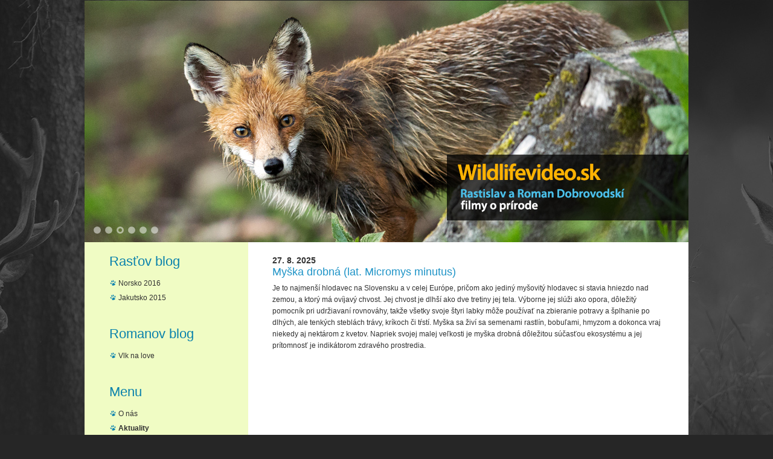

--- FILE ---
content_type: text/html; charset=utf-8
request_url: https://www.wildlifevideo.sk/index.php?start=13
body_size: 5077
content:
<!DOCTYPE html>
<html xmlns="http://www.w3.org/1999/xhtml" xml:lang="sk-sk" lang="sk-sk" dir="ltr">
<head>
<meta name="author" content="Wildlifevideo.sk">
<meta name="robots" content="index,follow">
	<base href="https://www.wildlifevideo.sk/index.php" />
	<meta http-equiv="content-type" content="text/html; charset=utf-8" />
	<meta name="keywords" content="wildlifevideo, rastislav dobrovodský, roman dobrovodský, filmy o prírode" />
	<meta name="description" content="Wildlifevideo, zábery divoké přírody" />
	<meta name="generator" content="Joomla! - Open Source Content Management" />
	<title>Rastislav a Roman Dobrovodskí - Filmy o prírode - Aktuality</title>
	<link href="/index.php?format=feed&amp;type=rss" rel="alternate" type="application/rss+xml" title="RSS 2.0" />
	<link href="/index.php?format=feed&amp;type=atom" rel="alternate" type="application/atom+xml" title="Atom 1.0" />
	<link href="/templates/meembo-blue/favicon.ico" rel="shortcut icon" type="image/vnd.microsoft.icon" />
	<link href="/media/plg_system_jcemediabox/css/jcemediabox.min.css?7d30aa8b30a57b85d658fcd54426884a" rel="stylesheet" type="text/css" />
	<script type="application/json" class="joomla-script-options new">{"csrf.token":"a94db70946f9b2de1c1b306267bedae8","system.paths":{"root":"","base":""}}</script>
	<script src="/media/jui/js/jquery.min.js?fdd0cfe4ce88dc61d27ba89493b88a1b" type="text/javascript"></script>
	<script src="/media/jui/js/jquery-noconflict.js?fdd0cfe4ce88dc61d27ba89493b88a1b" type="text/javascript"></script>
	<script src="/media/jui/js/jquery-migrate.min.js?fdd0cfe4ce88dc61d27ba89493b88a1b" type="text/javascript"></script>
	<script src="/media/jui/js/bootstrap.min.js?fdd0cfe4ce88dc61d27ba89493b88a1b" type="text/javascript"></script>
	<script src="/media/plg_system_jcemediabox/js/jcemediabox.min.js?7d30aa8b30a57b85d658fcd54426884a" type="text/javascript"></script>
	<script src="/media/system/js/mootools-core.js?fdd0cfe4ce88dc61d27ba89493b88a1b" type="text/javascript"></script>
	<script src="/media/system/js/core.js?fdd0cfe4ce88dc61d27ba89493b88a1b" type="text/javascript"></script>
	<script src="/media/system/js/mootools-more.js?fdd0cfe4ce88dc61d27ba89493b88a1b" type="text/javascript"></script>
	<script type="text/javascript">
jQuery(function($){ initTooltips(); $("body").on("subform-row-add", initTooltips); function initTooltips (event, container) { container = container || document;$(container).find(".hasTooltip").tooltip({"html": true,"container": "body"});} });jQuery(document).ready(function(){WfMediabox.init({"base":"\/","theme":"light","width":"","height":"","lightbox":0,"shadowbox":0,"icons":0,"overlay":1,"overlay_opacity":0.59999999999999998,"overlay_color":"#000000","transition_speed":250,"close":2,"labels":{"close":"Close","next":"Next","previous":"Previous","cancel":"Cancel","numbers":"{{numbers}}","numbers_count":"{{current}} of {{total}}","download":"Download"},"swipe":true,"expand_on_click":true});});
	</script>

	<link rel="stylesheet" href="/templates/system/css/system.css" type="text/css" />
	<link rel="stylesheet" href="/templates/system/css/general.css" type="text/css" />
	<link rel="stylesheet" href="/templates/meembo-blue/css/template.css" type="text/css" />
	<script type="text/javascript" src="/templates/meembo-blue/js/sfhover.js"></script>
		<!-- Slides Scripts -->
		<script type="text/javascript" src="/templates/meembo-blue/js/slides.js"></script>
	<script type="text/javascript">
		jQuery(document).ready(function(){
			jQuery('#slides').slides({
				play: 5000,
				pause: 2500,
				hoverPause: true			});
		});
		
		jQuery(document).ready(function() {
			jQuery("#slides").hover(function() {
		    	jQuery(".slides_nav").css("display", "block");
		  	},
		  		function() {
		    	jQuery(".slides_nav").css("display", "none");
		  	});

		});
	
	</script>
	</head>
<body>

<div id="wrapper">


	<div id="header">


		<!-- Logo -->
		<div id="logo">

						
									<a href="/">Rastislav a Roman Dobrovodskí - Filmy o prírode</a><br/>
				
									<div class="sitedescription">Wildlifevideo, zábery divoké přírody</div>
				
			
  		</div>

		<!-- TopNav -->
		
		<!-- Search -->
		<div id="search">		
			
		</div>

	</div>

	<!-- Topmenu -->
	<div id="topmenu">
		
	</div>	


	<!-- Slides -->
		<div id="slideshow">
		<div id="slides"><div class="slides_container"><img src="/images/vlf_header/wlf_slide_7_2.jpg" alt="" /><img src="/images/vlf_header/wlf_slide_2_2.jpg" alt="" /><img src="/images/vlf_header/wlf_slide_3_3.jpg" alt="" /><img src="/images/vlf_header/wlf_slide_4_3.jpg" alt="" /><img src="/images/vlf_header/wlf_slide_6_2.jpg" alt="" /><img src="/images/vlf_header/wlf_slide_1_2.jpg" alt="" /></div>
			<div class="slides_nav">
				<a href="#" class="prev"></a>
				<a href="#" class="next"></a>
			</div>
		</div>
	</div>
		
	


	<!-- No Slides -->
		


	<!-- Content/Menu Wrap -->
	<div id="content-menu_wrap">
		

				<!-- 2 Columns (Left Menu) ########################### -->
			
			<div id="container-leftmenu-content">
				<div id="container-leftmenu-left">
					
					<!-- Left Menu -->
					<div id="leftmenu">
								<div class="moduletable">
							<h3>Rasťov blog</h3>
						<ul class="nav menu mod-list">
<li class="item-161"><a href="/index.php/norsko-2016" ><img src="/images/tlacitko.png" alt="Norsko 2016" /><span class="image-title">Norsko 2016</span></a></li><li class="item-101"><a href="/index.php/rastov-blog-jakutsko-2015" ><img src="/images/tlacitko.png" alt="Jakutsko 2015" /><span class="image-title">Jakutsko 2015</span></a></li></ul>
		</div>
			<div class="moduletable">
							<h3>Romanov blog</h3>
						<ul class="nav menu mod-list">
<li class="item-162"><a href="/index.php/vlk-na-love" ><img src="/images/tlacitko.png" alt="Vlk na love" /><span class="image-title">Vlk na love</span></a></li></ul>
		</div>
			<div class="moduletable">
							<h3>Menu</h3>
						<ul class="nav menu mod-list">
<li class="item-114"><a href="/index.php/o-nas" ><img src="/images/tlacitko.png" alt="O nás" /><span class="image-title">O nás</span></a></li><li class="item-125 default current active"><a href="/index.php" ><img src="/images/tlacitko.png" alt="Aktuality" /><span class="image-title">Aktuality</span></a></li><li class="item-147 parent"><a href="/index.php/fotografia-tyzdna" ><img src="/images/tlacitko.png" alt="Fotografia týždňa" /><span class="image-title">Fotografia týždňa</span></a></li><li class="item-156"><a href="/index.php/fotogaleria" ><img src="/images/tlacitko.png" alt="Fotogaléria" /><span class="image-title">Fotogaléria</span></a></li><li class="item-118 parent"><a href="/index.php/zabery-mesiaca" ><img src="/images/tlacitko.png" alt="Zábery mesiaca" /><span class="image-title">Zábery mesiaca</span></a></li><li class="item-115 parent"><a href="/index.php/filmy" ><img src="/images/tlacitko.png" alt="Filmy" /><span class="image-title">Filmy</span></a></li><li class="item-121"><a href="/index.php/snimky-z-nasich-filmov" ><img src="/images/tlacitko.png" alt="Snímky z našich filmov" /><span class="image-title">Snímky z našich filmov</span></a></li><li class="item-116"><a href="/index.php/ocenenia" ><img src="/images/tlacitko.png" alt="Ocenenia" /><span class="image-title">Ocenenia</span></a></li><li class="item-142"><a href="/index.php/prihody" ><img src="/images/tlacitko.png" alt="Príhody z nakrúcania" /><span class="image-title">Príhody z nakrúcania</span></a></li><li class="item-120"><a href="/index.php/ako-sme-zacinali" ><img src="/images/tlacitko.png" alt="Ako sme začínali" /><span class="image-title">Ako sme začínali</span></a></li><li class="item-117"><a href="/index.php/objednavky" ><img src="/images/tlacitko.png" alt="Objednávky" /><span class="image-title">Objednávky</span></a></li><li class="item-122"><a href="/index.php/odkazy" ><img src="/images/tlacitko.png" alt="Odkazy" /><span class="image-title">Odkazy</span></a></li><li class="item-123"><a href="/index.php/kontakty" ><img src="/images/tlacitko.png" alt="Kontakty" /><span class="image-title">Kontakty</span></a></li><li class="item-124"><a href="/index.php/ponuka-spoluprace" ><img src="/images/tlacitko.png" alt="Ponuka spolupráce" /><span class="image-title">Ponuka spolupráce</span></a></li></ul>
		</div>
			<div class="moduletable">
						

<div class="custom"  >
	<p style="text-align: center;"><strong><span lang="sk"><span id="result_box" class="short_text" lang="sk"><span class="hps">Pridajte</span> <span class="hps">si</span> <span class="hps">nás</span> <span class="hps">aj</span> <span class="hps">na</span> <strong><span class="hps">Facebooku</span>!</strong></span></span></strong></p>
<p style="text-align: center;"><a href="https://www.facebook.com/wildlifevideo" target="_blank"><strong><img src="/images/facebook.png" alt="facebook" /></strong></a></p>
<p style="text-align: center;">&nbsp;</p></div>
		</div>
			<div class="moduletable">
							<h3>Naše filmy</h3>
						

<div class="custom"  >
	<p style="text-align: center;"><strong><a href="/index.php/filmy/s-kopovmi-na-diviaky">S Kopovmi na diviaky</a><br /><a href="/index.php/filmy/s-kopovmi-na-diviaky"><img src="/images/filmy/menu_nahledy/s_kopovmi_na_diviaky_menu.png" alt="s kopovmi na diviaky menu" width="120" height="120" /></a><strong><br /></strong></strong></p>
<p style="text-align: center;"><strong><br /><a href="/index.php/filmy/poznam-take-miesta">Poznám také miesta</a><br /><a href="/index.php/filmy/poznam-take-miesta"><img src="/images/filmy/menu_nahledy/poznam_take_miesta_menu.png" alt="poznam take miesta menu" width="120" height="120" /></a></strong></p>
<p style="text-align: center;"><strong><br /><a href="/index.php/filmy/srncia-zver">Srnčia zver</a><br /><a href="/index.php/filmy/srncia-zver"><img src="/images/filmy/menu_nahledy/srncia_zver_menu_2.png" alt="srncia zver menu 2" width="71" height="120" /></a></strong></p>
<p style="text-align: center;"><strong><br /><a href="/index.php/filmy/pan-karpatskeho-lesa-i">Pán Karpatského lesa I</a><br /><a href="/index.php/filmy/pan-karpatskeho-lesa-i"><img src="/images/filmy/menu_nahledy/pan_karpat_lesa_1_menu_2.png" alt="pan karpat lesa 1 menu 2" width="76" height="120" /></a></strong></p>
<p style="text-align: center;"><strong><br /><a href="/index.php/filmy/pan-karpatskeho-lesa-ii">Pán Karpatského lesa II</a><br /><a href="/index.php/filmy/pan-karpatskeho-lesa-ii"><img src="/images/filmy/menu_nahledy/pan_karpat_lesa_2_menu_2.png" alt="pan karpat lesa 2 menu 2" width="76" height="120" /></a></strong></p>
<p style="text-align: center;">&nbsp;<strong><br /><a href="/index.php/filmy/od-augusta-do-decembra-v-malych-karpatoch">Od augusta do decembra</a><br /><a href="/index.php/filmy/od-augusta-do-decembra-v-malych-karpatoch">v Malých Karpatoch</a><br /><a href="/index.php/filmy/od-augusta-do-decembra-v-malych-karpatoch"><img src="/images/filmy/menu_nahledy/od_augusta_do_decembra_menu_2.png" alt="od augusta do decembra menu 2" width="71" height="120" /></a></strong></p>
<p style="text-align: center;"><strong><br /><a href="/index.php/filmy/karpatske-prebudzania">Karpatské prebúdzania</a><br /><a href="/index.php/filmy/karpatske-prebudzania"><img src="/images/filmy/menu_nahledy/karpatske_prebudzania_menu_2.png" alt="karpatske prebudzania menu 2" width="85" height="120" /></a><br /></strong></p>
<p style="text-align: center;">&nbsp;</p></div>
		</div>
			<div class="moduletable">
							<h3>Návštevnosť</h3>
						

<div class="custom"  >
	<center><a href="https://www.toplist.cz"><script language="JavaScript" type="text/javascript" charset="utf-8">
<!--
document.write('<img src="https://toplist.cz/count.asp?id=153699&logo=mc&http='+
encodeURIComponent(document.referrer)+'&t='+encodeURIComponent(document.title)+'&l='+encodeURIComponent(document.URL)+
'&wi='+encodeURIComponent(window.screen.width)+'&he='+encodeURIComponent(window.screen.height)+'&cd='+
encodeURIComponent(window.screen.colorDepth)+'" width="88" height="60" border=0 alt="TOPlist" />');
//--></script><noscript><img src="https://toplist.cz/count.asp?id=153699&logo=mc&njs=1" border="0"
alt="TOPlist" width="88" height="60" /></noscript></a></center></div>
		</div>
	
						
						
					</div>
					
					<!-- Contents -->
					<div id="content-leftmenu">	
												<!-- Breadcrumbs -->
												<div id="system-message-container">
	</div>

						<section class="blog">





			<div class="items-row cols-1 row-0">
		<article class="item column-1">
		



	


<h4 style="text-align: justify;"><strong>27. 8. 2025<br /></strong></h4>
<h3>Myška drobná (lat. Micromys minutus)</h3>
<p>Je to najmenší hlodavec na Slovensku a v celej Európe, pričom ako jediný myšovitý hlodavec si stavia hniezdo nad zemou, a ktorý má ovíjavý chvost. Jej chvost je dlhší ako dve tretiny jej tela. Výborne jej slúži ako opora, dôležitý pomocník pri udržiavaní rovnováhy, takže všetky svoje štyri labky môže používať na zbieranie potravy a šplhanie po dlhých, ale tenkých steblách trávy, kríkoch či tŕstí.
Myška sa živí sa semenami rastlín, bobuľami, hmyzom a dokonca vraj niekedy aj nektárom z kvetov.
Napriek svojej malej veľkosti je myška drobná dôležitou súčasťou ekosystému a jej prítomnosť je indikátorom zdravého prostredia.</p>
<p><iframe width="640" height="360" src="https://www.youtube.com/embed/H6Uj27hNVZU?si=Krq0OWkLHko3EI8g" title="YouTube video player" frameborder="0" allow="accelerometer; autoplay; clipboard-write; encrypted-media; gyroscope; picture-in-picture; web-share" referrerpolicy="strict-origin-when-cross-origin" allowfullscreen></iframe></p>


<div class="item-separator"></div>
	</article>
						<span class="row-separator"></span>
				</div>

						<div class="items-row cols-1 row-1">
		<article class="item column-1">
		



	


<p><img src="/images/aktuality/spacer_zluta_640x45.png" alt="spacer zluta 640x45" width="640" height="45" style="vertical-align: middle;" /></p>


<div class="item-separator"></div>
	</article>
						<span class="row-separator"></span>
				</div>

						<div class="items-row cols-1 row-2">
		<article class="item column-1">
		



	


<h4 style="text-align: justify;"><strong>31. 7. 2025<br /></strong></h4>
<h3>Orešnica versus dateľ veľký</h3>
<p><iframe width="640" height="360" src="https://www.youtube.com/embed/Irf6ay7zZyw?si=4Dn9Zr18LDHOfk3E" title="YouTube video player" frameborder="0" allow="accelerometer; autoplay; clipboard-write; encrypted-media; gyroscope; picture-in-picture; web-share" referrerpolicy="strict-origin-when-cross-origin" allowfullscreen></iframe></p>


<div class="item-separator"></div>
	</article>
						<span class="row-separator"></span>
				</div>

						<div class="items-row cols-1 row-3">
		<article class="item column-1">
		



	


<p><img src="/images/aktuality/spacer_zluta_640x45.png" alt="spacer zluta 640x45" width="640" height="45" style="vertical-align: middle;" /></p>


<div class="item-separator"></div>
	</article>
						<span class="row-separator"></span>
				</div>

						<div class="items-row cols-1 row-4">
		<article class="item column-1">
		



	


<h4 style="text-align: justify;"><strong>19. 7. 2025<br /></strong></h4>
<h3>Orol krikľavý (lat. Clanga pomarina)</h3>
<p><iframe width="640" height="360" src="https://www.youtube.com/embed/FHSdNFD910s?si=XyaLT0SY8J-_ybZ9" title="YouTube video player" frameborder="0" allow="accelerometer; autoplay; clipboard-write; encrypted-media; gyroscope; picture-in-picture; web-share" referrerpolicy="strict-origin-when-cross-origin" allowfullscreen></iframe></p>


<div class="item-separator"></div>
	</article>
						<span class="row-separator"></span>
				</div>

						<div class="items-row cols-1 row-5">
		<article class="item column-1">
		



	


<p><img src="/images/aktuality/spacer_zluta_640x45.png" alt="spacer zluta 640x45" width="640" height="45" style="vertical-align: middle;" /></p>


<div class="item-separator"></div>
	</article>
						<span class="row-separator"></span>
				</div>

						<div class="items-row cols-1 row-6">
		<article class="item column-1">
		



	


<h4 style="text-align: justify;"><strong>22. 6. 2025<br /></strong></h4>
<h3>Pri medveďom strome</h3>
<p>Zvieratá v prírode komunikujú najviac pachom. Hoci si mnohí myslia, že medvede sú teritoriálne zvieratá, opak je pravdou. Takzvané medvedie stromy, o ktoré sa obtierajú, škrabú ich či hryzú, neslúžia na označovanie územia, ale na výmenu pachových správ. Viaceré jedince rôzneho pohlavia sa pritom môžu striedať pri tom istom strome. A zďaleka nie iba medvede ako uvidíte vo videu.</p>
<p><iframe width="640" height="360" src="https://www.youtube.com/embed/yUelGBNZ73c?si=9SQsGuCfn6NB-Y2b" title="YouTube video player" frameborder="0" allow="accelerometer; autoplay; clipboard-write; encrypted-media; gyroscope; picture-in-picture; web-share" referrerpolicy="strict-origin-when-cross-origin" allowfullscreen></iframe></p>


<div class="item-separator"></div>
	</article>
						<span class="row-separator"></span>
				</div>

						<div class="items-row cols-1 row-7">
		<article class="item column-1">
		



	


<p><img src="/images/aktuality/spacer_zluta_640x45.png" alt="spacer zluta 640x45" width="640" height="45" style="vertical-align: middle;" /></p>


<div class="item-separator"></div>
	</article>
						<span class="row-separator"></span>
				</div>

						<div class="items-row cols-1 row-8">
		<article class="item column-1">
		



	


<h4 style="text-align: justify;"><strong>25. 5. 2025<br /></strong></h4>
<h3>Jelene na zmrznutej májovej lúke</h3>
<p><iframe width="640" height="360" src="https://www.youtube.com/embed/PVJblOFFD1w?si=kMzWqoLbtWWYyvXF" title="YouTube video player" frameborder="0" allow="accelerometer; autoplay; clipboard-write; encrypted-media; gyroscope; picture-in-picture; web-share" referrerpolicy="strict-origin-when-cross-origin" allowfullscreen></iframe></p>


<div class="item-separator"></div>
	</article>
						<span class="row-separator"></span>
				</div>

						<div class="items-row cols-1 row-9">
		<article class="item column-1">
		



	


<p><img src="/images/aktuality/spacer_zluta_640x45.png" alt="spacer zluta 640x45" width="640" height="45" style="vertical-align: middle;" /></p>


<div class="item-separator"></div>
	</article>
						<span class="row-separator"></span>
				</div>

						<div class="items-row cols-1 row-10">
		<article class="item column-1">
		



	


<h4 style="text-align: justify;"><strong>13. 5. 2025<br /></strong></h4>
<h3>Karpatské šelmy pred fotopascou</h3>
<p><iframe width="640" height="360" src="https://www.youtube.com/embed/WohFtTDv-PM?si=SzRTBQM93DNsQdbV" title="YouTube video player" frameborder="0" allow="accelerometer; autoplay; clipboard-write; encrypted-media; gyroscope; picture-in-picture; web-share" referrerpolicy="strict-origin-when-cross-origin" allowfullscreen></iframe></p>


<div class="item-separator"></div>
	</article>
						<span class="row-separator"></span>
				</div>

						<div class="items-row cols-1 row-11">
		<article class="item column-1">
		



	


<p><img src="/images/aktuality/spacer_zluta_640x45.png" alt="spacer zluta 640x45" width="640" height="45" style="vertical-align: middle;" /></p>


<div class="item-separator"></div>
	</article>
						<span class="row-separator"></span>
				</div>

						<div class="items-row cols-1 row-12">
		<article class="item column-1">
		



	


<h4 style="text-align: justify;"><strong>23. 4. 2025<br /></strong></h4>
<h3>Jariabok hôrny (lat. Tetrastes bonasia)</h3>
<p>Je lesný duch ktorého je zriedka vidieť.</p>
<p><iframe width="640" height="360" src="https://www.youtube.com/embed/aROTcHinOXY?si=wT3ZpZIHPywDWOKf" title="YouTube video player" frameborder="0" allow="accelerometer; autoplay; clipboard-write; encrypted-media; gyroscope; picture-in-picture; web-share" referrerpolicy="strict-origin-when-cross-origin" allowfullscreen></iframe></p>


<div class="item-separator"></div>
	</article>
						<span class="row-separator"></span>
				</div>

				




	
		<div class="pagination">
												<p class="counter">
								Strana 2 z 38						</p>

								<ul>
	<li class="pagination-start"><a title="Začiatok" href="/index.php" class="hasTooltip pagenav">Začiatok</a></li>
	<li class="pagination-prev"><a title="Predch." href="/index.php" class="hasTooltip pagenav">Predch.</a></li>
			<li><a href="/index.php" class="pagenav">1</a></li>			<li><span class="pagenav">2</span></li>			<li><a href="/index.php?start=26" class="pagenav">3</a></li>			<li><a href="/index.php?start=39" class="pagenav">4</a></li>			<li><a href="/index.php?start=52" class="pagenav">5</a></li>			<li><a href="/index.php?start=65" class="pagenav">6</a></li>			<li><a href="/index.php?start=78" class="pagenav">7</a></li>			<li><a href="/index.php?start=91" class="pagenav">8</a></li>			<li><a href="/index.php?start=104" class="pagenav">9</a></li>			<li><a href="/index.php?start=117" class="pagenav">10</a></li>		<li class="pagination-next"><a title="Nasl." href="/index.php?start=26" class="hasTooltip pagenav">Nasl.</a></li>
	<li class="pagination-end"><a title="Koniec" href="/index.php?start=481" class="hasTooltip pagenav">Koniec</a></li>
</ul>
		</div>

</section>



					</div>
					
				</div>	
			</div>	
			

		

	</div>


	<!-- Footer -->
	
	
	<!-- Banner/Links -->
		
	
	
	

	
<!-- Page End -->










	<div id="copyright">&copy;2025 Rastislav a Roman Dobrovodskí - Filmy o prírode | <a target="_blank" href="http://www.hurricanemedia.net">Template by Hurricane Media</a><a href="http://www.serviceindex.dk">Media</a><br/></div>

</div>
	

</body>
</html>
